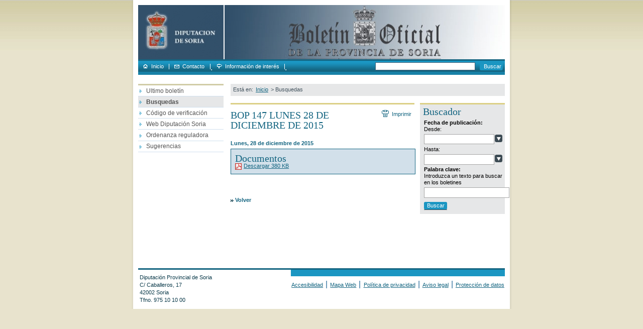

--- FILE ---
content_type: text/html; charset=utf-8
request_url: https://bop.dipsoria.es/index.php/mod.boloficial/mem.detalle/id.20746/relcategoria.210/relmenu.149
body_size: 3183
content:

<!DOCTYPE html PUBLIC "-//W3C//DTD XHTML 1.0 Transitional//EN" "http://www.w3.org/TR/xhtml1/DTD/xhtml1-transitional.dtd">
<html xmlns="http://www.w3.org/1999/xhtml" xml:lang="es" lang="es">
<head>
<title>Boletín Oficial de la Provincia de Soria</title>
<style type="text/css">
<!--iframe {width:540px; height:950px;}-->
</style>
<link rel="schema.DC" href="http://purl.org/DC/elements/1.1/" />

<meta name="DC.title" content="BOP 147 LUNES 28 DE DICIEMBRE DE 2015" />

<meta name="DC.description" content="BOP 147 LUNES 28 DE DICIEMBRE DE 2015" />

<meta name="DC.subject" content="BOP 147 LUNES 28 DE DICIEMBRE DE 2015" />

<meta name="DC.contributor" content="Net2U" />

<meta name="DC.publisher" content="Net2U" />

<meta name="DC.languaje" content="es" />

<meta name="DC.date" content="2007-02-27" />

<meta http-equiv="Content-Type" content="text/html;charset=utf-8" />
<link href="/MODULOS/global/publico/interfaces/css/reset.css" rel="stylesheet" type="text/css"  />

<link href="/" rel="stylesheet" type="text/css" media="screen" />
<input type="hidden" id="estilo" value="" />
<input type="hidden" id="urlcss" value="pub/css/print2.css" />
<input type="hidden" id="urlcssprint" value="" />



<link href="http://w2.dipsoria.es/MODULOS/global/publico/interfaces/css/public_g.css" rel="stylesheet" type="text/css" media="screen" />

<link href="/pub/css/public1.css" rel="stylesheet" type="text/css" media="screen" />

<link href="http://w2.dipsoria.es/MODULOS/global/publico/interfaces/css/calendario.css" rel="stylesheet" type="text/css" media="screen" />



<link href="/pub/css/print2.css" rel="stylesheet" type="text/css" media="print" />

<script src="/MODULOS/global/publico/interfaces/js/onload.js" type="text/javascript"></script>

<script src="/MODULOS/global/publico/interfaces/js/filtros.js" type="text/javascript"></script>

<link rel="stylesheet" type="text/css" href="/NUCLEO/shadowbox/shadowbox.css" />

<script type="text/javascript" src="/NUCLEO/shadowbox/yui/build/utilities/utilities.js"></script>
<script type="text/javascript" src="/NUCLEO/shadowbox/shadowbox-yui.js"></script>
<script type="text/javascript" src="/NUCLEO/shadowbox/shadowbox.js"></script>
<script type="text/javascript">
// <![CDATA[
function cargarSB(){
    var options = {
            keysClose : [27]
        };
    Shadowbox.init(options);
}
YAHOO.util.Event.onDOMReady(cargarSB);
   // ]]>
</script>


<!--[if lte IE 6]><link rel="stylesheet" href="/MODULOS/global/publico/interfaces/css/publicie6.css" type="text/css" media="all" /><![endif]-->


<script defer type="text/javascript" id="accesitSctp" src="https://accesibilidad.dipsoria.es/dipSoriaB.js"></script>
</head>
<body onload="someter_onload()">

<div id="web-deco" class="con">
    <div id="web" class="con">
        <div id="cab">
<h1><a title="logo" href="/index.php"><img class="pos-logo" alt="logo" width="170" height="108" src="/uploads/imagenes/logo/imagenes_imagenes_logo3_ffaa513e_498f3b78.jpg"/><span>Boletín Oficial de la Provincia de Soria</span></a></h1>

<img class="dec" src="/uploads/imagenes/banners/imagenes_cabecerabop_5f3431f5.jpg" alt="cabecerabop" />

<p><a title="Pulsa sobre el texto para acceder directamente al contenido de la web" href="#dts">Contenido de la web</a> | <a title="Pulsa sobre el texto para ir a accesos directos" href="#lat">Accesos directos</a></p></div>
        <div id="scab"><p class="ocu"><strong>Menú superior</strong>:</p>
<ul class="con">
    <li><a href="/index.php" title="Inicio" class="opc1">Inicio</a></li>
    <li><span class="sep-men-sup">.</span><a href="/index.php/mod.formularios/mem.detalle/id.4" title="Contacto" class="opc2">Contacto</a></li>
    <li><span class="sep-men-sup">.</span><a href="/index.php/mod.enlaces/mem.listado" title="Información de interés" class="opc3">Información de interés</a></li>
	
</ul>
<form action="/index.php/mod.global/mem.buscar" name="buscador" method="post" class="form-bus" >
<fieldset>
    <legend>Boletín Oficial de la Provincia de Soria</legend>
    <span class="ocu">Selecciona dónde deseas buscar:</span>
    <label for="keywords" >{Introduce una palabra o texto}</label>
    <input type="text" name="keywords" id="keywords" value="" class="pp" />
    <input type="submit" name="sa" value="Buscar" class="btn" />
</fieldset>
</form>
<br class="brr"/></div><hr  />
        <div id="ctd" class="con">
            <div id="lat">
<p class="ocu"><strong>Accesos directos:</strong></p>

<ul>
    
    <li >
        <a href="/index.php/mod.menus/mem.detalle/idmenu.147"   title="Ultimo boletín">Ultimo boletín</a>
        
    </li>
    
    <li class="on">
        <a href="/index.php/mod.menus/mem.detalle/idmenu.149"   title="Busquedas">Busquedas</a>
        
    </li>
    
    <li >
        <a href="http://municipio.dipsoria.es/cgi-vel/bop/p.pro?p=7"  rel="shadowbox;width=950;height=800" class="option"  target="_blank"  title="Código de verificación">Código de verificación</a>
        
    </li>
    
    <li >
        <a href="/index.php/mod.menus/mem.detalle/idmenu.151"   title="Web Diputación Soria">Web Diputación Soria</a>
        
    </li>
    
    <li >
        <a href="/index.php/mod.menus/mem.detalle/idmenu.152"   title="Ordenanza reguladora">Ordenanza reguladora</a>
        
    </li>
    
    <li >
        <a href="/index.php/mod.menus/mem.detalle/idmenu.153"   title="Sugerencias">Sugerencias</a>
        
    </li>
    
</ul>
</div><hr />
            <div id="dts">
                <div class="bdc"><span>Est&aacute; en:</span>
<a href="/" title="Ir a Inicio">Inicio</a>
<span> &gt;</span>

<strong>Busquedas</strong></div>
                <div class="col2p2-c1">
                    
                    
                    <a id="enlace-impresora" href="javascript:print();" title="Imprimir" class="enl-imp ocu">Imprimir</a>
<script type="text/javascript">
document.getElementById('enlace-impresora').className='enl-imp';
</script>
<noscript><div class="brr txt">* Para imprimir use las opciones de su navegador. Gracias.</div><br /></noscript>
                    <h2 class="titl">BOP 147 LUNES 28 DE DICIEMBRE DE 2015</h2>
<br class="brr" /><br />
<p class="fec-f1">Lunes, 28 de diciembre de 2015</p>

        
<div class="padd-tb05 caj-doc con"> 
	<div class="tit-sec not-lis">
		<h2>Documentos</h2>
		<hr class="ln-tit">
	</div>
    <ul class="con">
        
        <li>            
            <img src="/MODULOS/documentos/publico/interfaces/img/iconos/pdf.gif" alt="pdf" class="ico" />
            <div class="padd-t03-l1">
            	<a href="http://bop.dipsoria.es/index.php/mod.documentos/mem.descargar/fichero.documentos_147_d70f4ee1%232E%23pdf" title="Ver documento 147.pdf Se abrirá en otra página" target="_blank">Descargar 380 KB</a>
            
	            
	            
	            
	
	            
	
	            
            </div>
        </li>
        
    </ul>
</div>



<br class="brr" />
<div class="cpo"><br /></div>
                    



                    
                    
                    




                    <a id="enlace-volver" href="javascript:volver();" title="Volver a la página anterior" class="enl-vol ocu">Volver</a>
<script type="text/javascript">
document.getElementById('enlace-volver').className='enl-vol';
</script>
<noscript><div class="brr txt">* Para volver a la página anterior use las opciones de su navegador. Gracias.</div><br /></noscript>

                    
                </div>
                <div class="col2p2-c2">
                    <script  src="/MODULOS/global/admin/interfaces/js/utiles.js" type="text/javascript"></script>
<div class="padd-tb05 caj-busc con">
	<div class="tit-sec not-lis">
		<h2>Buscador</h2>
		<hr class="ln-tit">
	</div>
	<form name="buscador" method="post" action="/index.php/mod.boloficial/mem.buscadorbop/relcategoria.210/relmenu.149" class="form-busq">
		<fieldset>
	   		<legend></legend>
		   	
			<span>Fecha de publicación:</span><br />
			
				<label for="fecha_desde">Desde:</label>
				<input type="text" id="fecha_desde" name="fecha_desde" size="21" value="" class="" />
				<button  id="trigger_fecha_desde"  type="button"><img alt="Apertura de calendario para la selección de la fecha de publicación de inicio" src="/MODULOS/global/publico/interfaces/img/btn_fech.gif" /></button>
				<script type="text/javascript">
				 // <![CDATA[
				    setupCalendario('fecha_desde');
				// ]]>
				</script>
			
			
				<label for="fecha_hasta">Hasta:</label>
				<input type="text" id="fecha_hasta" name="fecha_hasta" size="21" value="" class="" />
				<button  id="trigger_fecha_hasta"  type="button"><img alt="Apertura de calendario para la selección de la fecha de publicación de fin" src="/MODULOS/global/publico/interfaces/img/btn_fech.gif"  /></button>
				<script type="text/javascript">
				// <![CDATA[
				   setupCalendario('fecha_hasta');
				// ]]>
				</script>
				<br class="brr" />
			
			
			
			
			<span>Palabra clave:</span><br />
  			<label for="palabra">Introduzca un texto para buscar en los boletines</label>
  			<input type="text" id="palabra" name="palabra" size="26" value=""  />
  			<p><input type="submit" value="Buscar" class="btn" title="Buscar" /></p>
 		</fieldset>
	 	<noscript><div class="not brr"><sup>*</sup>Tiene el javascript desactivado, debe de conservar el siguiente formato de fecha: DD-MM-AAAA</div></noscript>
	</form>
</div>

                    


                    






                    



                    

                    
                    
                </div>
            </div>
         </div>
         <hr />
        <div id="pie" class="con"><div class="vcard">
    &nbsp;Diputación Provincial de Soria<br />
&nbsp;C/ Caballeros, 17<br />
&nbsp;42002 Soria<br />
&nbsp;Tfno. 975 10 10 00
</div>
<strong class="ocu">Otras páginas de interés:</strong>
<ul>
    <li><a href="/index.php/mod.pags/mem.accesibilidad" title="Accesibilidad">Accesibilidad</a> |</li>
    <li><a href="/index.php/mod.menus/mem.mapa" title="Mapa Web">Mapa Web</a> |</li>
    <li><a href="/index.php/mod.pags/mem.politicaPrivacidad" title="Política de privacidad">Política de privacidad</a> |</li>
    <li><a href="/index.php/mod.pags/mem.avisoLegal" title="Aviso legal">Aviso legal</a> |</li>
    <li><a href="/index.php/mod.pags/mem.proteccionDatos" title="Protección de datos">Protección de datos</a></li>
</ul></div>
    </div>
</div>


</body>
</html>

--- FILE ---
content_type: text/html; charset=utf-8
request_url: https://bop.dipsoria.es/
body_size: 3169
content:

<!DOCTYPE html PUBLIC "-//W3C//DTD XHTML 1.0 Transitional//EN" "http://www.w3.org/TR/xhtml1/DTD/xhtml1-transitional.dtd">
<html xmlns="http://www.w3.org/1999/xhtml" xml:lang="es" lang="es">
<head>
<title>Boletín Oficial de la Provincia de Soria</title>
<style type="text/css">
<!--iframe {width:540px; height:950px;}-->
</style>
<link rel="schema.DC" href="http://purl.org/DC/elements/1.1/" />

<meta name="DC.contributor" content="Net2U" />

<meta name="DC.publisher" content="Net2U" />

<meta name="DC.languaje" content="es" />

<meta name="DC.date" content="2007-02-27" />

<meta name="DC.title" content="bopsoria" />

<meta http-equiv="Content-Type" content="text/html;charset=utf-8" />
<link href="/MODULOS/global/publico/interfaces/css/reset.css" rel="stylesheet" type="text/css"  />

<link href="/" rel="stylesheet" type="text/css" media="screen" />
<input type="hidden" id="estilo" value="" />
<input type="hidden" id="urlcss" value="pub/css/print2.css" />
<input type="hidden" id="urlcssprint" value="" />



<link href="http://w2.dipsoria.es/MODULOS/global/publico/interfaces/css/public_g.css" rel="stylesheet" type="text/css" media="screen" />

<link href="/pub/css/public1.css" rel="stylesheet" type="text/css" media="screen" />

<link href="http://w2.dipsoria.es/MODULOS/global/publico/interfaces/css/calendario.css" rel="stylesheet" type="text/css" media="screen" />



<link href="/pub/css/print2.css" rel="stylesheet" type="text/css" media="print" />

<script src="/MODULOS/global/publico/interfaces/js/onload.js" type="text/javascript"></script>

<link rel="stylesheet" type="text/css" href="/NUCLEO/shadowbox/shadowbox.css" />

<script type="text/javascript" src="/NUCLEO/shadowbox/yui/build/utilities/utilities.js"></script>
<script type="text/javascript" src="/NUCLEO/shadowbox/shadowbox-yui.js"></script>
<script type="text/javascript" src="/NUCLEO/shadowbox/shadowbox.js"></script>
<script type="text/javascript">
// <![CDATA[
function cargarSB(){
    var options = {
            keysClose : [27]
        };
    Shadowbox.init(options);
}
YAHOO.util.Event.onDOMReady(cargarSB);
   // ]]>
</script>


<!--[if lte IE 6]><link rel="stylesheet" href="/MODULOS/global/publico/interfaces/css/publicie6.css" type="text/css" media="all" /><![endif]-->


<script defer type="text/javascript" id="accesitSctp" src="https://accesibilidad.dipsoria.es/dipSoriaB.js"></script>
</head>
<body onload="someter_onload()">

<div id="web-deco" class="con">
    <div id="web" class="con">
        <div id="cab">
<h1><a title="logo" href="/index.php"><img class="pos-logo" alt="logo" width="170" height="108" src="/uploads/imagenes/logo/imagenes_imagenes_logo3_ffaa513e_498f3b78.jpg"/><span>Boletín Oficial de la Provincia de Soria</span></a></h1>

<img class="dec" src="/uploads/imagenes/banners/imagenes_cabecerabop_5f3431f5.jpg" alt="cabecerabop" />

<p><a title="Pulsa sobre el texto para acceder directamente al contenido de la web" href="#dts">Contenido de la web</a> | <a title="Pulsa sobre el texto para ir a accesos directos" href="#lat">Accesos directos</a></p></div>
        <div id="scab"><p class="ocu"><strong>Menú superior</strong>:</p>
<ul class="con">
    <li><a href="/index.php" title="Inicio" class="opc1">Inicio</a></li>
    <li><span class="sep-men-sup">.</span><a href="/index.php/mod.formularios/mem.detalle/id.4" title="Contacto" class="opc2">Contacto</a></li>
    <li><span class="sep-men-sup">.</span><a href="/index.php/mod.enlaces/mem.listado" title="Información de interés" class="opc3">Información de interés</a></li>
	
</ul>
<form action="/index.php/mod.global/mem.buscar" name="buscador" method="post" class="form-bus" >
<fieldset>
    <legend>Boletín Oficial de la Provincia de Soria</legend>
    <span class="ocu">Selecciona dónde deseas buscar:</span>
    <label for="keywords" >{Introduce una palabra o texto}</label>
    <input type="text" name="keywords" id="keywords" value="" class="pp" />
    <input type="submit" name="sa" value="Buscar" class="btn" />
</fieldset>
</form>
<br class="brr"/></div>
        <hr  />
        <div id="ctd" class="con">
            <div id="lat">
<p class="ocu"><strong>Accesos directos:</strong></p>

<ul>
    
    <li >
        <a href="/index.php/mod.menus/mem.detalle/idmenu.147"   title="Ultimo boletín">Ultimo boletín</a>
        
    </li>
    
    <li >
        <a href="/index.php/mod.menus/mem.detalle/idmenu.149"   title="Busquedas">Busquedas</a>
        
    </li>
    
    <li >
        <a href="http://municipio.dipsoria.es/cgi-vel/bop/p.pro?p=7"  rel="shadowbox;width=950;height=800" class="option"  target="_blank"  title="Código de verificación">Código de verificación</a>
        
    </li>
    
    <li >
        <a href="/index.php/mod.menus/mem.detalle/idmenu.151"   title="Web Diputación Soria">Web Diputación Soria</a>
        
    </li>
    
    <li >
        <a href="/index.php/mod.menus/mem.detalle/idmenu.152"   title="Ordenanza reguladora">Ordenanza reguladora</a>
        
    </li>
    
    <li >
        <a href="/index.php/mod.menus/mem.detalle/idmenu.153"   title="Sugerencias">Sugerencias</a>
        
    </li>
    
</ul>
</div><hr />
            <div id="dts">
                <div class="col2p1-c1">
                    <a  href="/index.php/mod.global/mem.rssHome" class="enl-rss" title="Ver rss"><span>Rss</span></a>
                    <div class="caj-deshome-not">
	<div class="padd-rl-1">
		<div class="tit-home not-lis">
			<h2>Noticias</h2>
		</div>
			
		<ul class="lst-not">
			<li class="first">
			
			
			   	<p class="fec"></p>
			   	<h3><a href="/index.php/mod.pags/mem.detalle/id.7" title="Boletín Oficial de Soria" class="tit-not">Boletín Oficial de Soria</a></h3>
			   	<p class="ent"></p>
				<p>Bienvenido a la web del Boletín Oficial de la Provincia de Soria.<br/>
<br/>
En esta web puede consultar los Boletines a partir del 2 de Enero de 2006. Los boletines están publicados en formato PDF.<br/>
<br/>
<br/></p>
				<a href="/index.php/mod.pags/mem.detalle/id.7" title="Boletín Oficial de Soria" class="enl-leer-mas">Leer más</a>
			
			</li>
		</ul>
		<!--  </div>-->
		
	</div>
</div>
                    
                </div>
                <div class="col2p1-c2">
                    <div class="con">
    <h2>Calendario Boletines</h2>
    <div class="ocu">Los Boletines disponibles pueden localizarse por mes o directamente desde el calendario. Elige la forma que más se adapte a tus necesidades.</div>
    <form method="post" action="/index.php/mod.indice/mem.i" name="cambiofecha" class="form">
        <div class="con">
            <table border="1" class="tbl-cal">
                <caption>Calendario de boletines</caption>
                <colgroup>
                    <col/>
                    <col/>
                    <col/>
                    <col/>
                    <col/>
                    <col/>
                    <col/>
                </colgroup>
                <thead>
                    <tr>
                        <th colspan="7"><a href="/index.php/mod.indice/mem.i/fecha.16-12-2025" title="Ver boletines para el mes anterior" class="mes-ant">Ant</a><a href="/index.php/mod.indice/mem.i/fecha.14-02-2026" title="Ver boletines para el mes siguiente" class="mes-sig">Sig</a><strong>Enero 2026</strong></th>
                    </tr>
                </thead>
                <tbody>
                    <tr>
                        <th>L</th>
                        <th>M</th>
                        <th>X</th>
                        <th>J</th>
                        <th>V</th>
                        <th>S</th>
                        <th>D</th>
                    </tr>
                    
                    <tr>
                        
                        <td class="proximo">29</td>
                        
                        <td class="proximo">30</td>
                        
                        <td class="proximo">31</td>
                        
                        <td class="">1</td>
                        
                        <td class=""><a href="/index.php/mod.boloficial/mem.listadodia/fecha.02-01-2026" title="Ver boletin/es para este día">2</a></td>
                        
                        <td class="fsm">3</td>
                        
                        <td class="fsm">4</td>
                        
                    </tr>
                    
                    <tr>
                        
                        <td class=""><a href="/index.php/mod.boloficial/mem.listadodia/fecha.05-01-2026" title="Ver boletin/es para este día">5</a></td>
                        
                        <td class="">6</td>
                        
                        <td class=""><a href="/index.php/mod.boloficial/mem.listadodia/fecha.07-01-2026" title="Ver boletin/es para este día">7</a></td>
                        
                        <td class="">8</td>
                        
                        <td class=""><a href="/index.php/mod.boloficial/mem.listadodia/fecha.09-01-2026" title="Ver boletin/es para este día">9</a></td>
                        
                        <td class="fsm">10</td>
                        
                        <td class="fsm">11</td>
                        
                    </tr>
                    
                    <tr>
                        
                        <td class=""><a href="/index.php/mod.boloficial/mem.listadodia/fecha.12-01-2026" title="Ver boletin/es para este día">12</a></td>
                        
                        <td class="">13</td>
                        
                        <td class=""><a href="/index.php/mod.boloficial/mem.listadodia/fecha.14-01-2026" title="Ver boletin/es para este día">14</a></td>
                        
                        <td class="">15</td>
                        
                        <td class=""><a href="/index.php/mod.boloficial/mem.listadodia/fecha.16-01-2026" title="Ver boletin/es para este día">16</a></td>
                        
                        <td class="fsm">17</td>
                        
                        <td class="fsm">18</td>
                        
                    </tr>
                    
                    <tr>
                        
                        <td class=""><a href="/index.php/mod.boloficial/mem.listadodia/fecha.19-01-2026" title="Ver boletin/es para este día">19</a></td>
                        
                        <td class=""><a href="/index.php/mod.boloficial/mem.listadodia/fecha.20-01-2026" title="Ver boletin/es para este día">20</a></td>
                        
                        <td class="hoy"><a href="/index.php/mod.boloficial/mem.listadodia/fecha.21-01-2026" title="Ver boletin/es para este día">21</a></td>
                        
                        <td class="">22</td>
                        
                        <td class="">23</td>
                        
                        <td class="fsm">24</td>
                        
                        <td class="fsm">25</td>
                        
                    </tr>
                    
                    <tr>
                        
                        <td class="">26</td>
                        
                        <td class="">27</td>
                        
                        <td class="">28</td>
                        
                        <td class="">29</td>
                        
                        <td class="">30</td>
                        
                        <td class="fsm">31</td>
                        
                        <td class="proximo fsm">1</td>
                        
                    </tr>
                    
                </tbody>
            </table>
        </div>
    </form>
</div>
<br />

                    

                    
                </div>
                	<h2 class="ocu">Destacados</h2>
	<ul class="lst-des">
	    
	    <li class="first">
	        <a href="http://bocyl.jcyl.es/bocyl/" title="">
	        <img src="/uploads/imagenes/bannerhome/imagenes_banner_bocyl_408fb506.jpg" alt="BOCYL" />
	        
	        </a>
	    </li>
	    
	    <li >
	        <a href="http://www.boe.es/" title="">
	        <img src="/uploads/imagenes/bannerhome/imagenes_banner_boe_a7b4c289.jpg" alt="BOE" />
	        
	        </a>
	    </li>
	    
	    <li class="last">
	        <a href="http://publications.europa.eu/official/index_es.htm" title="">
	        <img src="/uploads/imagenes/bannerhome/imagenes_banner_europa_c65ed896.jpg" alt="EUROPA" />
	        
	        </a>
	    </li>
	    
	</ul>

            </div>
         </div>
         <hr />
        <div id="pie" class="con"><div class="vcard">
    &nbsp;Diputación Provincial de Soria<br />
&nbsp;C/ Caballeros, 17<br />
&nbsp;42002 Soria<br />
&nbsp;Tfno. 975 10 10 00
</div>
<strong class="ocu">Otras páginas de interés:</strong>
<ul>
    <li><a href="/index.php/mod.pags/mem.accesibilidad" title="Accesibilidad">Accesibilidad</a> |</li>
    <li><a href="/index.php/mod.menus/mem.mapa" title="Mapa Web">Mapa Web</a> |</li>
    <li><a href="/index.php/mod.pags/mem.politicaPrivacidad" title="Política de privacidad">Política de privacidad</a> |</li>
    <li><a href="/index.php/mod.pags/mem.avisoLegal" title="Aviso legal">Aviso legal</a> |</li>
    <li><a href="/index.php/mod.pags/mem.proteccionDatos" title="Protección de datos">Protección de datos</a></li>
</ul></div>
    </div>
</div>


</body>
</html>

--- FILE ---
content_type: application/javascript
request_url: https://bop.dipsoria.es/MODULOS/global/publico/interfaces/js/filtros.js
body_size: 252
content:
// Mostrar u ocultar bloques
function mostrar_filtros_listado() {
    if (obj_filtros_lnk_mostrar = document.getElementById('filtros_lnk_mostrar')) {
        obj_filtros_lnk_mostrar.onclick=function() {document.getElementById('filtros_contenido').style.display = "inline";};
    }
    if (obj_filtros_lnk_ocultar = document.getElementById('filtros_lnk_ocultar')) {
        obj_filtros_lnk_ocultar.onclick=function() {document.getElementById('filtros_contenido').style.display = "none";};
    }
    if (obj_filtros_lnk = document.getElementById('filtros_lnk')) {
        obj_filtros_lnk.style.display='inline';
    }
}
funciones_someter_onload[funciones_someter_onload.length] = "mostrar_filtros_listado";


--- FILE ---
content_type: application/javascript
request_url: https://bop.dipsoria.es/NUCLEO/jscalendar/lang/calendar-es.js
body_size: 1495
content:
// ** I18N

// Calendar EN language
// Author: Mihai Bazon, <mishoo@infoiasi.ro>
// Encoding: any
// Distributed under the same terms as the calendar itself.

// For translators: please use UTF-8 if possible.  We strongly believe that
// Unicode is the answer to a real internationalized world.  Also please
// include your contact information in the header, as can be seen above.

// full day names
Calendar._DN = new Array
("Domingo",
 "Lunes",
 "Martes",
 "Miircoles",
 "Jueves",
 "Viernes",
 "Sabado",
 "Domingo");

// Please note that the following array of short day names (and the same goes
// for short month names, _SMN) isn't absolutely necessary.  We give it here
// for exemplification on how one can customize the short day names, but if
// they are simply the first N letters of the full name you can simply say:
//
//   Calendar._SDN_len = N; // short day name length
//   Calendar._SMN_len = N; // short month name length
//
// If N = 3 then this is not needed either since we assume a value of 3 if not
// present, to be compatible with translation files that were written before
// this feature.

// short day names
Calendar._SDN = new Array
("Dom",
 "Lun",
 "Mar",
 "Mii",
 "Jue",
 "Vie",
 "Sab",
 "Dom");

// full month names
Calendar._MN = new Array
("Enero",
 "Febrero",
 "Marzo",
 "Abril",
 "Mayo",
 "Junio",
 "Julio",
 "Agosto",
 "Septiembre",
 "Octubre",
 "Noviembre",
 "Diciembre");

// short month names
Calendar._SMN = new Array
("Ene",
 "Feb",
 "Mar",
 "Abr",
 "May",
 "Jun",
 "Jul",
 "Ago",
 "Sep",
 "Oct",
 "Nov",
 "Dic");

// tooltips
Calendar._TT = {};
Calendar._TT["INFO"] = "Acerca del calendario";

Calendar._TT["ABOUT"] =
"Selector DHTML de Fecha/Hora\n" +
"(c) dynarch.com 2002-2003\n" + // don't translate this this ;-)
"Para conseguir la zltima versisn visite: http://dynarch.com/mishoo/calendar.epl\n" +
"Distribuido bajo licencia GNU LGPL. Visite http://gnu.org/licenses/lgpl.html para mas detalles." +
"\n\n" +
"Seleccisn de fecha:\n" +
"- Use los botones \xab, \xbb para seleccionar el aqo\n" +
"- Use los botones " + String.fromCharCode(0x2039) + ", " + String.fromCharCode(0x203a) + " para seleccionar el mes\n" +
"- Mantenga pulsado el ratsn en cualquiera de estos botones para una seleccisn rapida.";
Calendar._TT["ABOUT_TIME"] = "\n\n" +
"Seleccisn de hora:\n" +
"- Pulse en cualquiera de las partes de la hora para incrementarla\n" +
"- s pulse las mayzsculas mientras hace clic para decrementarla\n" +
"- s haga clic y arrastre el ratsn para una seleccisn mas rapida.";

Calendar._TT["PREV_YEAR"] = "Aqo anterior (mantener para menu)";
Calendar._TT["PREV_MONTH"] = "Mes anterior (mantener para menu)";
Calendar._TT["GO_TODAY"] = "Ir a hoy";
Calendar._TT["NEXT_MONTH"] = "Mes siguiente (mantener para menu)";
Calendar._TT["NEXT_YEAR"] = "Aqo siguiente (mantener para menu)";
Calendar._TT["SEL_DATE"] = "Seleccionar fecha";
Calendar._TT["DRAG_TO_MOVE"] = "Arrastrar para mover";
Calendar._TT["PART_TODAY"] = " (hoy)";
Calendar._TT["MON_FIRST"] = "Mostrar lunes primero";
Calendar._TT["SUN_FIRST"] = "Mostrar domingo primero";
Calendar._TT["CLOSE"] = "Cerrar";
Calendar._TT["TODAY"] = "Hoy";
Calendar._TT["TIME_PART"] = "(Mayzscula-)Clic o arrastre para cambiar valor";

// date formats
Calendar._TT["DEF_DATE_FORMAT"] = "%d/%m/%Y";
Calendar._TT["TT_DATE_FORMAT"] = "%A, %e de %B de %Y";

Calendar._TT["WK"] = "sem";
